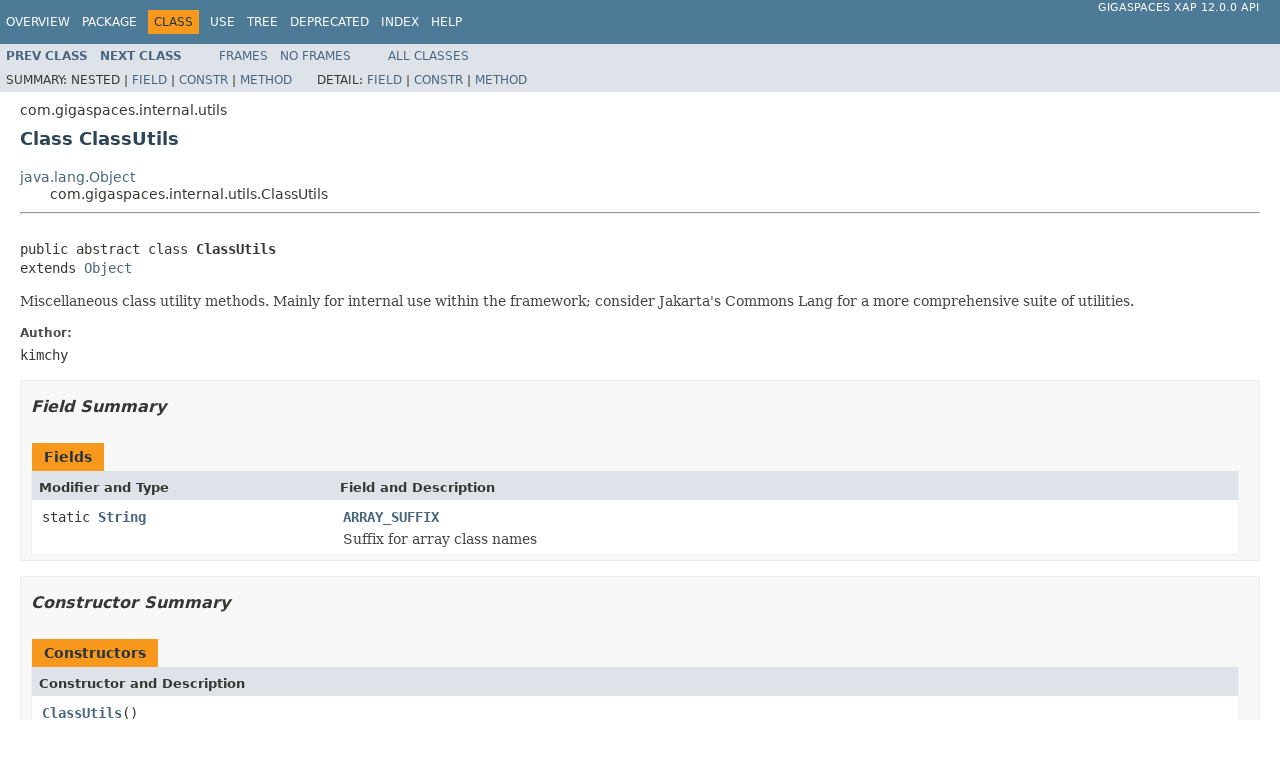

--- FILE ---
content_type: text/html
request_url: https://resources.gigaspaces.com/api/JavaDoc12.0/com/gigaspaces/internal/utils/ClassUtils.html
body_size: 67997
content:
<!DOCTYPE HTML PUBLIC "-//W3C//DTD HTML 4.01 Transitional//EN" "http://www.w3.org/TR/html4/loose.dtd">
<!-- NewPage -->
<html lang="en">
<head>
<!-- Generated by javadoc (1.8.0_91) on Wed Jul 13 16:44:21 UTC 2016 -->
<meta http-equiv="Content-Type" content="text/html; charset=UTF-8">
<title>ClassUtils (GigaSpaces XAP 12.0.0 API)</title>
<meta name="date" content="2016-07-13">
<link rel="stylesheet" type="text/css" href="../../../../stylesheet.css" title="Style">
<script type="text/javascript" src="../../../../script.js"></script>
</head>
<body>
<script type="text/javascript"><!--
    try {
        if (location.href.indexOf('is-external=true') == -1) {
            parent.document.title="ClassUtils (GigaSpaces XAP 12.0.0 API)";
        }
    }
    catch(err) {
    }
//-->
var methods = {"i0":9,"i1":9,"i2":9,"i3":9,"i4":9,"i5":9,"i6":9,"i7":9,"i8":9,"i9":9,"i10":9,"i11":9,"i12":9,"i13":9,"i14":9,"i15":9,"i16":9,"i17":9,"i18":9,"i19":9,"i20":9,"i21":9,"i22":9,"i23":9,"i24":9,"i25":9,"i26":9,"i27":9,"i28":9,"i29":9};
var tabs = {65535:["t0","All Methods"],1:["t1","Static Methods"],8:["t4","Concrete Methods"]};
var altColor = "altColor";
var rowColor = "rowColor";
var tableTab = "tableTab";
var activeTableTab = "activeTableTab";
</script>
<noscript>
<div>JavaScript is disabled on your browser.</div>
</noscript>
<!-- ========= START OF TOP NAVBAR ======= -->
<div class="topNav"><a name="navbar.top">
<!--   -->
</a>
<div class="skipNav"><a href="#skip.navbar.top" title="Skip navigation links">Skip navigation links</a></div>
<a name="navbar.top.firstrow">
<!--   -->
</a>
<ul class="navList" title="Navigation">
<li><a href="../../../../overview-summary.html">Overview</a></li>
<li><a href="package-summary.html">Package</a></li>
<li class="navBarCell1Rev">Class</li>
<li><a href="class-use/ClassUtils.html">Use</a></li>
<li><a href="package-tree.html">Tree</a></li>
<li><a href="../../../../deprecated-list.html">Deprecated</a></li>
<li><a href="../../../../index-all.html">Index</a></li>
<li><a href="../../../../help-doc.html">Help</a></li>
</ul>
<div class="aboutLanguage"><a href="index.html" target="_top">GigaSpaces XAP 12.0.0                                 API</a></div>
</div>
<div class="subNav">
<ul class="navList">
<li><a href="../../../../com/gigaspaces/internal/utils/ClassLoaderUtils.html" title="class in com.gigaspaces.internal.utils"><span class="typeNameLink">Prev&nbsp;Class</span></a></li>
<li><a href="../../../../com/gigaspaces/internal/utils/CollectionUtils.html" title="class in com.gigaspaces.internal.utils"><span class="typeNameLink">Next&nbsp;Class</span></a></li>
</ul>
<ul class="navList">
<li><a href="../../../../index.html?com/gigaspaces/internal/utils/ClassUtils.html" target="_top">Frames</a></li>
<li><a href="ClassUtils.html" target="_top">No&nbsp;Frames</a></li>
</ul>
<ul class="navList" id="allclasses_navbar_top">
<li><a href="../../../../allclasses-noframe.html">All&nbsp;Classes</a></li>
</ul>
<div>
<script type="text/javascript"><!--
  allClassesLink = document.getElementById("allclasses_navbar_top");
  if(window==top) {
    allClassesLink.style.display = "block";
  }
  else {
    allClassesLink.style.display = "none";
  }
  //-->
</script>
</div>
<div>
<ul class="subNavList">
<li>Summary:&nbsp;</li>
<li>Nested&nbsp;|&nbsp;</li>
<li><a href="#field.summary">Field</a>&nbsp;|&nbsp;</li>
<li><a href="#constructor.summary">Constr</a>&nbsp;|&nbsp;</li>
<li><a href="#method.summary">Method</a></li>
</ul>
<ul class="subNavList">
<li>Detail:&nbsp;</li>
<li><a href="#field.detail">Field</a>&nbsp;|&nbsp;</li>
<li><a href="#constructor.detail">Constr</a>&nbsp;|&nbsp;</li>
<li><a href="#method.detail">Method</a></li>
</ul>
</div>
<a name="skip.navbar.top">
<!--   -->
</a></div>
<!-- ========= END OF TOP NAVBAR ========= -->
<!-- ======== START OF CLASS DATA ======== -->
<div class="header">
<div class="subTitle">com.gigaspaces.internal.utils</div>
<h2 title="Class ClassUtils" class="title">Class ClassUtils</h2>
</div>
<div class="contentContainer">
<ul class="inheritance">
<li><a href="http://docs.oracle.com/javase/6/docs/api/java/lang/Object.html?is-external=true" title="class or interface in java.lang">java.lang.Object</a></li>
<li>
<ul class="inheritance">
<li>com.gigaspaces.internal.utils.ClassUtils</li>
</ul>
</li>
</ul>
<div class="description">
<ul class="blockList">
<li class="blockList">
<hr>
<br>
<pre>public abstract class <span class="typeNameLabel">ClassUtils</span>
extends <a href="http://docs.oracle.com/javase/6/docs/api/java/lang/Object.html?is-external=true" title="class or interface in java.lang">Object</a></pre>
<div class="block">Miscellaneous class utility methods. Mainly for internal use within the framework; consider
 Jakarta's Commons Lang for a more comprehensive suite of utilities.</div>
<dl>
<dt><span class="simpleTagLabel">Author:</span></dt>
<dd>kimchy</dd>
</dl>
</li>
</ul>
</div>
<div class="summary">
<ul class="blockList">
<li class="blockList">
<!-- =========== FIELD SUMMARY =========== -->
<ul class="blockList">
<li class="blockList"><a name="field.summary">
<!--   -->
</a>
<h3>Field Summary</h3>
<table class="memberSummary" border="0" cellpadding="3" cellspacing="0" summary="Field Summary table, listing fields, and an explanation">
<caption><span>Fields</span><span class="tabEnd">&nbsp;</span></caption>
<tr>
<th class="colFirst" scope="col">Modifier and Type</th>
<th class="colLast" scope="col">Field and Description</th>
</tr>
<tr class="altColor">
<td class="colFirst"><code>static <a href="http://docs.oracle.com/javase/6/docs/api/java/lang/String.html?is-external=true" title="class or interface in java.lang">String</a></code></td>
<td class="colLast"><code><span class="memberNameLink"><a href="../../../../com/gigaspaces/internal/utils/ClassUtils.html#ARRAY_SUFFIX">ARRAY_SUFFIX</a></span></code>
<div class="block">Suffix for array class names</div>
</td>
</tr>
</table>
</li>
</ul>
<!-- ======== CONSTRUCTOR SUMMARY ======== -->
<ul class="blockList">
<li class="blockList"><a name="constructor.summary">
<!--   -->
</a>
<h3>Constructor Summary</h3>
<table class="memberSummary" border="0" cellpadding="3" cellspacing="0" summary="Constructor Summary table, listing constructors, and an explanation">
<caption><span>Constructors</span><span class="tabEnd">&nbsp;</span></caption>
<tr>
<th class="colOne" scope="col">Constructor and Description</th>
</tr>
<tr class="altColor">
<td class="colOne"><code><span class="memberNameLink"><a href="../../../../com/gigaspaces/internal/utils/ClassUtils.html#ClassUtils--">ClassUtils</a></span>()</code>&nbsp;</td>
</tr>
</table>
</li>
</ul>
<!-- ========== METHOD SUMMARY =========== -->
<ul class="blockList">
<li class="blockList"><a name="method.summary">
<!--   -->
</a>
<h3>Method Summary</h3>
<table class="memberSummary" border="0" cellpadding="3" cellspacing="0" summary="Method Summary table, listing methods, and an explanation">
<caption><span id="t0" class="activeTableTab"><span>All Methods</span><span class="tabEnd">&nbsp;</span></span><span id="t1" class="tableTab"><span><a href="javascript:show(1);">Static Methods</a></span><span class="tabEnd">&nbsp;</span></span><span id="t4" class="tableTab"><span><a href="javascript:show(8);">Concrete Methods</a></span><span class="tabEnd">&nbsp;</span></span></caption>
<tr>
<th class="colFirst" scope="col">Modifier and Type</th>
<th class="colLast" scope="col">Method and Description</th>
</tr>
<tr id="i0" class="altColor">
<td class="colFirst"><code>static <a href="http://docs.oracle.com/javase/6/docs/api/java/lang/String.html?is-external=true" title="class or interface in java.lang">String</a></code></td>
<td class="colLast"><code><span class="memberNameLink"><a href="../../../../com/gigaspaces/internal/utils/ClassUtils.html#addResourcePathToPackagePath-java.lang.Class-java.lang.String-">addResourcePathToPackagePath</a></span>(<a href="http://docs.oracle.com/javase/6/docs/api/java/lang/Class.html?is-external=true" title="class or interface in java.lang">Class</a>&nbsp;clazz,
                            <a href="http://docs.oracle.com/javase/6/docs/api/java/lang/String.html?is-external=true" title="class or interface in java.lang">String</a>&nbsp;resourceName)</code>
<div class="block">Return a path suitable for use with <code>ClassLoader.getResource</code> (also suitable for
 use with <code>Class.getResource</code> by prepending a slash ('/') to the return value.</div>
</td>
</tr>
<tr id="i1" class="rowColor">
<td class="colFirst"><code>static <a href="http://docs.oracle.com/javase/6/docs/api/java/lang/String.html?is-external=true" title="class or interface in java.lang">String</a></code></td>
<td class="colLast"><code><span class="memberNameLink"><a href="../../../../com/gigaspaces/internal/utils/ClassUtils.html#classPackageAsResourcePath-java.lang.Class-">classPackageAsResourcePath</a></span>(<a href="http://docs.oracle.com/javase/6/docs/api/java/lang/Class.html?is-external=true" title="class or interface in java.lang">Class</a>&nbsp;clazz)</code>
<div class="block">Given an input class object, return a string which consists of the class's package name as a
 pathname, i.e., all dots ('.') are replaced by slashes ('/').</div>
</td>
</tr>
<tr id="i2" class="altColor">
<td class="colFirst"><code>static <a href="http://docs.oracle.com/javase/6/docs/api/java/lang/Class.html?is-external=true" title="class or interface in java.lang">Class</a></code></td>
<td class="colLast"><code><span class="memberNameLink"><a href="../../../../com/gigaspaces/internal/utils/ClassUtils.html#forName-java.lang.String-">forName</a></span>(<a href="http://docs.oracle.com/javase/6/docs/api/java/lang/String.html?is-external=true" title="class or interface in java.lang">String</a>&nbsp;name)</code>
<div class="block">Replacement for <code>Class.forName()</code> that also returns Class instances for primitives
 (like "int") and array class names (like "String[]").</div>
</td>
</tr>
<tr id="i3" class="rowColor">
<td class="colFirst"><code>static <a href="http://docs.oracle.com/javase/6/docs/api/java/lang/Class.html?is-external=true" title="class or interface in java.lang">Class</a></code></td>
<td class="colLast"><code><span class="memberNameLink"><a href="../../../../com/gigaspaces/internal/utils/ClassUtils.html#forName-java.lang.String-java.lang.ClassLoader-">forName</a></span>(<a href="http://docs.oracle.com/javase/6/docs/api/java/lang/String.html?is-external=true" title="class or interface in java.lang">String</a>&nbsp;name,
       <a href="http://docs.oracle.com/javase/6/docs/api/java/lang/ClassLoader.html?is-external=true" title="class or interface in java.lang">ClassLoader</a>&nbsp;classLoader)</code>
<div class="block">Replacement for <code>Class.forName()</code> that also returns Class instances for primitives
 (like "int") and array class names (like "String[]").</div>
</td>
</tr>
<tr id="i4" class="altColor">
<td class="colFirst"><code>static <a href="http://docs.oracle.com/javase/6/docs/api/java/lang/Class.html?is-external=true" title="class or interface in java.lang">Class</a>[]</code></td>
<td class="colLast"><code><span class="memberNameLink"><a href="../../../../com/gigaspaces/internal/utils/ClassUtils.html#getAllInterfaces-java.lang.Object-">getAllInterfaces</a></span>(<a href="http://docs.oracle.com/javase/6/docs/api/java/lang/Object.html?is-external=true" title="class or interface in java.lang">Object</a>&nbsp;object)</code>
<div class="block">Return all interfaces that the given object implements as array, including ones implemented
 by superclasses.</div>
</td>
</tr>
<tr id="i5" class="rowColor">
<td class="colFirst"><code>static <a href="http://docs.oracle.com/javase/6/docs/api/java/util/Set.html?is-external=true" title="class or interface in java.util">Set</a>&lt;<a href="http://docs.oracle.com/javase/6/docs/api/java/lang/Class.html?is-external=true" title="class or interface in java.lang">Class</a>&gt;</code></td>
<td class="colLast"><code><span class="memberNameLink"><a href="../../../../com/gigaspaces/internal/utils/ClassUtils.html#getAllInterfacesAsSet-java.lang.Object-">getAllInterfacesAsSet</a></span>(<a href="http://docs.oracle.com/javase/6/docs/api/java/lang/Object.html?is-external=true" title="class or interface in java.lang">Object</a>&nbsp;object)</code>
<div class="block">Return all interfaces that the given object implements as List, including ones implemented by
 superclasses.</div>
</td>
</tr>
<tr id="i6" class="altColor">
<td class="colFirst"><code>static <a href="http://docs.oracle.com/javase/6/docs/api/java/lang/Class.html?is-external=true" title="class or interface in java.lang">Class</a>[]</code></td>
<td class="colLast"><code><span class="memberNameLink"><a href="../../../../com/gigaspaces/internal/utils/ClassUtils.html#getAllInterfacesForClass-java.lang.Class-">getAllInterfacesForClass</a></span>(<a href="http://docs.oracle.com/javase/6/docs/api/java/lang/Class.html?is-external=true" title="class or interface in java.lang">Class</a>&nbsp;clazz)</code>
<div class="block">Return all interfaces that the given class implements as array, including ones implemented by
 superclasses.</div>
</td>
</tr>
<tr id="i7" class="rowColor">
<td class="colFirst"><code>static <a href="http://docs.oracle.com/javase/6/docs/api/java/util/Set.html?is-external=true" title="class or interface in java.util">Set</a>&lt;<a href="http://docs.oracle.com/javase/6/docs/api/java/lang/Class.html?is-external=true" title="class or interface in java.lang">Class</a>&gt;</code></td>
<td class="colLast"><code><span class="memberNameLink"><a href="../../../../com/gigaspaces/internal/utils/ClassUtils.html#getAllInterfacesForClassAsSet-java.lang.Class-">getAllInterfacesForClassAsSet</a></span>(<a href="http://docs.oracle.com/javase/6/docs/api/java/lang/Class.html?is-external=true" title="class or interface in java.lang">Class</a>&nbsp;clazz)</code>
<div class="block">Return all interfaces that the given class implements as Set, including ones implemented by
 superclasses.</div>
</td>
</tr>
<tr id="i8" class="altColor">
<td class="colFirst"><code>static <a href="http://docs.oracle.com/javase/6/docs/api/java/lang/Class.html?is-external=true" title="class or interface in java.lang">Class</a></code></td>
<td class="colLast"><code><span class="memberNameLink"><a href="../../../../com/gigaspaces/internal/utils/ClassUtils.html#getClass-java.lang.Object-">getClass</a></span>(<a href="http://docs.oracle.com/javase/6/docs/api/java/lang/Object.html?is-external=true" title="class or interface in java.lang">Object</a>&nbsp;obj)</code>&nbsp;</td>
</tr>
<tr id="i9" class="rowColor">
<td class="colFirst"><code>static <a href="http://docs.oracle.com/javase/6/docs/api/java/lang/ClassLoader.html?is-external=true" title="class or interface in java.lang">ClassLoader</a></code></td>
<td class="colLast"><code><span class="memberNameLink"><a href="../../../../com/gigaspaces/internal/utils/ClassUtils.html#getDefaultClassLoader--">getDefaultClassLoader</a></span>()</code>
<div class="block">Return a default ClassLoader to use (never <code>null</code>).</div>
</td>
</tr>
<tr id="i10" class="altColor">
<td class="colFirst"><code>static int</code></td>
<td class="colLast"><code><span class="memberNameLink"><a href="../../../../com/gigaspaces/internal/utils/ClassUtils.html#getMethodCountForName-java.lang.Class-java.lang.String-">getMethodCountForName</a></span>(<a href="http://docs.oracle.com/javase/6/docs/api/java/lang/Class.html?is-external=true" title="class or interface in java.lang">Class</a>&nbsp;clazz,
                     <a href="http://docs.oracle.com/javase/6/docs/api/java/lang/String.html?is-external=true" title="class or interface in java.lang">String</a>&nbsp;methodName)</code>
<div class="block">Return the number of methods with a given name (with any argument types), for the given class
 and/or its superclasses.</div>
</td>
</tr>
<tr id="i11" class="rowColor">
<td class="colFirst"><code>static <a href="http://docs.oracle.com/javase/6/docs/api/java/lang/reflect/Method.html?is-external=true" title="class or interface in java.lang.reflect">Method</a></code></td>
<td class="colLast"><code><span class="memberNameLink"><a href="../../../../com/gigaspaces/internal/utils/ClassUtils.html#getMethodIfAvailable-java.lang.Class-java.lang.String-java.lang.Class:A-">getMethodIfAvailable</a></span>(<a href="http://docs.oracle.com/javase/6/docs/api/java/lang/Class.html?is-external=true" title="class or interface in java.lang">Class</a>&nbsp;clazz,
                    <a href="http://docs.oracle.com/javase/6/docs/api/java/lang/String.html?is-external=true" title="class or interface in java.lang">String</a>&nbsp;methodName,
                    <a href="http://docs.oracle.com/javase/6/docs/api/java/lang/Class.html?is-external=true" title="class or interface in java.lang">Class</a>[]&nbsp;paramTypes)</code>
<div class="block">Determine whether the given class has a method with the given signature, and return it if
 available (else return <code>null</code>).</div>
</td>
</tr>
<tr id="i12" class="altColor">
<td class="colFirst"><code>static <a href="http://docs.oracle.com/javase/6/docs/api/java/lang/String.html?is-external=true" title="class or interface in java.lang">String</a></code></td>
<td class="colLast"><code><span class="memberNameLink"><a href="../../../../com/gigaspaces/internal/utils/ClassUtils.html#getPackage-java.lang.String-">getPackage</a></span>(<a href="http://docs.oracle.com/javase/6/docs/api/java/lang/String.html?is-external=true" title="class or interface in java.lang">String</a>&nbsp;className)</code>&nbsp;</td>
</tr>
<tr id="i13" class="rowColor">
<td class="colFirst"><code>static <a href="http://docs.oracle.com/javase/6/docs/api/java/lang/String.html?is-external=true" title="class or interface in java.lang">String</a></code></td>
<td class="colLast"><code><span class="memberNameLink"><a href="../../../../com/gigaspaces/internal/utils/ClassUtils.html#getQualifiedMethodName-java.lang.reflect.Method-">getQualifiedMethodName</a></span>(<a href="http://docs.oracle.com/javase/6/docs/api/java/lang/reflect/Method.html?is-external=true" title="class or interface in java.lang.reflect">Method</a>&nbsp;method)</code>
<div class="block">Return the qualified name of the given method, consisting of fully qualified interface/class
 name + "." + method name.</div>
</td>
</tr>
<tr id="i14" class="altColor">
<td class="colFirst"><code>static <a href="http://docs.oracle.com/javase/6/docs/api/java/lang/String.html?is-external=true" title="class or interface in java.lang">String</a></code></td>
<td class="colLast"><code><span class="memberNameLink"><a href="../../../../com/gigaspaces/internal/utils/ClassUtils.html#getQualifiedName-java.lang.Class-">getQualifiedName</a></span>(<a href="http://docs.oracle.com/javase/6/docs/api/java/lang/Class.html?is-external=true" title="class or interface in java.lang">Class</a>&nbsp;clazz)</code>
<div class="block">Return the qualified name of the given class: usually simply the class name, but component
 type class name + "[]" for arrays.</div>
</td>
</tr>
<tr id="i15" class="rowColor">
<td class="colFirst"><code>static <a href="http://docs.oracle.com/javase/6/docs/api/java/lang/String.html?is-external=true" title="class or interface in java.lang">String</a></code></td>
<td class="colLast"><code><span class="memberNameLink"><a href="../../../../com/gigaspaces/internal/utils/ClassUtils.html#getShortName-java.lang.Class-">getShortName</a></span>(<a href="http://docs.oracle.com/javase/6/docs/api/java/lang/Class.html?is-external=true" title="class or interface in java.lang">Class</a>&nbsp;clazz)</code>
<div class="block">Get the class name without the qualified package name.</div>
</td>
</tr>
<tr id="i16" class="altColor">
<td class="colFirst"><code>static <a href="http://docs.oracle.com/javase/6/docs/api/java/lang/String.html?is-external=true" title="class or interface in java.lang">String</a></code></td>
<td class="colLast"><code><span class="memberNameLink"><a href="../../../../com/gigaspaces/internal/utils/ClassUtils.html#getShortName-java.lang.String-">getShortName</a></span>(<a href="http://docs.oracle.com/javase/6/docs/api/java/lang/String.html?is-external=true" title="class or interface in java.lang">String</a>&nbsp;className)</code>
<div class="block">Get the class name without the qualified package name.</div>
</td>
</tr>
<tr id="i17" class="rowColor">
<td class="colFirst"><code>static <a href="http://docs.oracle.com/javase/6/docs/api/java/lang/String.html?is-external=true" title="class or interface in java.lang">String</a></code></td>
<td class="colLast"><code><span class="memberNameLink"><a href="../../../../com/gigaspaces/internal/utils/ClassUtils.html#getShortNameAsProperty-java.lang.Class-">getShortNameAsProperty</a></span>(<a href="http://docs.oracle.com/javase/6/docs/api/java/lang/Class.html?is-external=true" title="class or interface in java.lang">Class</a>&nbsp;clazz)</code>
<div class="block">Return the short string name of a Java class in decapitalized JavaBeans property format.</div>
</td>
</tr>
<tr id="i18" class="altColor">
<td class="colFirst"><code>static <a href="http://docs.oracle.com/javase/6/docs/api/java/lang/reflect/Method.html?is-external=true" title="class or interface in java.lang.reflect">Method</a></code></td>
<td class="colLast"><code><span class="memberNameLink"><a href="../../../../com/gigaspaces/internal/utils/ClassUtils.html#getStaticMethod-java.lang.Class-java.lang.String-java.lang.Class:A-">getStaticMethod</a></span>(<a href="http://docs.oracle.com/javase/6/docs/api/java/lang/Class.html?is-external=true" title="class or interface in java.lang">Class</a>&nbsp;clazz,
               <a href="http://docs.oracle.com/javase/6/docs/api/java/lang/String.html?is-external=true" title="class or interface in java.lang">String</a>&nbsp;methodName,
               <a href="http://docs.oracle.com/javase/6/docs/api/java/lang/Class.html?is-external=true" title="class or interface in java.lang">Class</a>[]&nbsp;args)</code>
<div class="block">Return a static method of a class.</div>
</td>
</tr>
<tr id="i19" class="rowColor">
<td class="colFirst"><code>static <a href="http://docs.oracle.com/javase/6/docs/api/java/lang/String.html?is-external=true" title="class or interface in java.lang">String</a></code></td>
<td class="colLast"><code><span class="memberNameLink"><a href="../../../../com/gigaspaces/internal/utils/ClassUtils.html#getTypeDisplayName-java.lang.String-">getTypeDisplayName</a></span>(<a href="http://docs.oracle.com/javase/6/docs/api/java/lang/String.html?is-external=true" title="class or interface in java.lang">String</a>&nbsp;typeName)</code>&nbsp;</td>
</tr>
<tr id="i20" class="altColor">
<td class="colFirst"><code>static boolean</code></td>
<td class="colLast"><code><span class="memberNameLink"><a href="../../../../com/gigaspaces/internal/utils/ClassUtils.html#hasAtLeastOneMethodWithName-java.lang.Class-java.lang.String-">hasAtLeastOneMethodWithName</a></span>(<a href="http://docs.oracle.com/javase/6/docs/api/java/lang/Class.html?is-external=true" title="class or interface in java.lang">Class</a>&nbsp;clazz,
                           <a href="http://docs.oracle.com/javase/6/docs/api/java/lang/String.html?is-external=true" title="class or interface in java.lang">String</a>&nbsp;methodName)</code>
<div class="block">Does the given class and/or its superclasses at least have one or more methods (with any
 argument types)? Includes non-public methods.</div>
</td>
</tr>
<tr id="i21" class="rowColor">
<td class="colFirst"><code>static boolean</code></td>
<td class="colLast"><code><span class="memberNameLink"><a href="../../../../com/gigaspaces/internal/utils/ClassUtils.html#hasMethod-java.lang.Class-java.lang.String-java.lang.Class:A-">hasMethod</a></span>(<a href="http://docs.oracle.com/javase/6/docs/api/java/lang/Class.html?is-external=true" title="class or interface in java.lang">Class</a>&nbsp;clazz,
         <a href="http://docs.oracle.com/javase/6/docs/api/java/lang/String.html?is-external=true" title="class or interface in java.lang">String</a>&nbsp;methodName,
         <a href="http://docs.oracle.com/javase/6/docs/api/java/lang/Class.html?is-external=true" title="class or interface in java.lang">Class</a>[]&nbsp;paramTypes)</code>
<div class="block">Determine whether the given class has a method with the given signature.</div>
</td>
</tr>
<tr id="i22" class="altColor">
<td class="colFirst"><code>static boolean</code></td>
<td class="colLast"><code><span class="memberNameLink"><a href="../../../../com/gigaspaces/internal/utils/ClassUtils.html#isAssignable-java.lang.Class-java.lang.Class-">isAssignable</a></span>(<a href="http://docs.oracle.com/javase/6/docs/api/java/lang/Class.html?is-external=true" title="class or interface in java.lang">Class</a>&nbsp;targetType,
            <a href="http://docs.oracle.com/javase/6/docs/api/java/lang/Class.html?is-external=true" title="class or interface in java.lang">Class</a>&nbsp;valueType)</code>
<div class="block">Determine if the given target type is assignable from the given value type, assuming setting
 by reflection.</div>
</td>
</tr>
<tr id="i23" class="rowColor">
<td class="colFirst"><code>static boolean</code></td>
<td class="colLast"><code><span class="memberNameLink"><a href="../../../../com/gigaspaces/internal/utils/ClassUtils.html#isAssignableValue-java.lang.Class-java.lang.Object-">isAssignableValue</a></span>(<a href="http://docs.oracle.com/javase/6/docs/api/java/lang/Class.html?is-external=true" title="class or interface in java.lang">Class</a>&nbsp;type,
                 <a href="http://docs.oracle.com/javase/6/docs/api/java/lang/Object.html?is-external=true" title="class or interface in java.lang">Object</a>&nbsp;value)</code>
<div class="block">Determine if the given type is assignable from the given value, assuming setting by
 reflection.</div>
</td>
</tr>
<tr id="i24" class="altColor">
<td class="colFirst"><code>static boolean</code></td>
<td class="colLast"><code><span class="memberNameLink"><a href="../../../../com/gigaspaces/internal/utils/ClassUtils.html#isPresent-java.lang.String-">isPresent</a></span>(<a href="http://docs.oracle.com/javase/6/docs/api/java/lang/String.html?is-external=true" title="class or interface in java.lang">String</a>&nbsp;className)</code>
<div class="block">Return whether the <a href="http://docs.oracle.com/javase/6/docs/api/java/lang/Class.html?is-external=true" title="class or interface in java.lang"><code>Class</code></a> identified by the supplied name is present and can be
 loaded.</div>
</td>
</tr>
<tr id="i25" class="rowColor">
<td class="colFirst"><code>static boolean</code></td>
<td class="colLast"><code><span class="memberNameLink"><a href="../../../../com/gigaspaces/internal/utils/ClassUtils.html#isPrimitiveArray-java.lang.Class-">isPrimitiveArray</a></span>(<a href="http://docs.oracle.com/javase/6/docs/api/java/lang/Class.html?is-external=true" title="class or interface in java.lang">Class</a>&nbsp;clazz)</code>
<div class="block">Check if the given class represents an array of primitives, i.e.</div>
</td>
</tr>
<tr id="i26" class="altColor">
<td class="colFirst"><code>static boolean</code></td>
<td class="colLast"><code><span class="memberNameLink"><a href="../../../../com/gigaspaces/internal/utils/ClassUtils.html#isPrimitiveOrWrapper-java.lang.Class-">isPrimitiveOrWrapper</a></span>(<a href="http://docs.oracle.com/javase/6/docs/api/java/lang/Class.html?is-external=true" title="class or interface in java.lang">Class</a>&nbsp;clazz)</code>
<div class="block">Check if the given class represents a primitive (i.e.</div>
</td>
</tr>
<tr id="i27" class="rowColor">
<td class="colFirst"><code>static boolean</code></td>
<td class="colLast"><code><span class="memberNameLink"><a href="../../../../com/gigaspaces/internal/utils/ClassUtils.html#isPrimitiveWrapper-java.lang.Class-">isPrimitiveWrapper</a></span>(<a href="http://docs.oracle.com/javase/6/docs/api/java/lang/Class.html?is-external=true" title="class or interface in java.lang">Class</a>&nbsp;clazz)</code>
<div class="block">Check if the given class represents a primitive wrapper, i.e.</div>
</td>
</tr>
<tr id="i28" class="altColor">
<td class="colFirst"><code>static boolean</code></td>
<td class="colLast"><code><span class="memberNameLink"><a href="../../../../com/gigaspaces/internal/utils/ClassUtils.html#isPrimitiveWrapperArray-java.lang.Class-">isPrimitiveWrapperArray</a></span>(<a href="http://docs.oracle.com/javase/6/docs/api/java/lang/Class.html?is-external=true" title="class or interface in java.lang">Class</a>&nbsp;clazz)</code>
<div class="block">Check if the given class represents an array of primitive wrappers, i.e.</div>
</td>
</tr>
<tr id="i29" class="rowColor">
<td class="colFirst"><code>static <a href="http://docs.oracle.com/javase/6/docs/api/java/lang/Class.html?is-external=true" title="class or interface in java.lang">Class</a></code></td>
<td class="colLast"><code><span class="memberNameLink"><a href="../../../../com/gigaspaces/internal/utils/ClassUtils.html#resolvePrimitiveClassName-java.lang.String-">resolvePrimitiveClassName</a></span>(<a href="http://docs.oracle.com/javase/6/docs/api/java/lang/String.html?is-external=true" title="class or interface in java.lang">String</a>&nbsp;name)</code>
<div class="block">Resolve the given class name as primitive class, if appropriate.</div>
</td>
</tr>
</table>
<ul class="blockList">
<li class="blockList"><a name="methods.inherited.from.class.java.lang.Object">
<!--   -->
</a>
<h3>Methods inherited from class&nbsp;java.lang.<a href="http://docs.oracle.com/javase/6/docs/api/java/lang/Object.html?is-external=true" title="class or interface in java.lang">Object</a></h3>
<code><a href="http://docs.oracle.com/javase/6/docs/api/java/lang/Object.html?is-external=true#clone--" title="class or interface in java.lang">clone</a>, <a href="http://docs.oracle.com/javase/6/docs/api/java/lang/Object.html?is-external=true#equals-java.lang.Object-" title="class or interface in java.lang">equals</a>, <a href="http://docs.oracle.com/javase/6/docs/api/java/lang/Object.html?is-external=true#finalize--" title="class or interface in java.lang">finalize</a>, <a href="http://docs.oracle.com/javase/6/docs/api/java/lang/Object.html?is-external=true#getClass--" title="class or interface in java.lang">getClass</a>, <a href="http://docs.oracle.com/javase/6/docs/api/java/lang/Object.html?is-external=true#hashCode--" title="class or interface in java.lang">hashCode</a>, <a href="http://docs.oracle.com/javase/6/docs/api/java/lang/Object.html?is-external=true#notify--" title="class or interface in java.lang">notify</a>, <a href="http://docs.oracle.com/javase/6/docs/api/java/lang/Object.html?is-external=true#notifyAll--" title="class or interface in java.lang">notifyAll</a>, <a href="http://docs.oracle.com/javase/6/docs/api/java/lang/Object.html?is-external=true#toString--" title="class or interface in java.lang">toString</a>, <a href="http://docs.oracle.com/javase/6/docs/api/java/lang/Object.html?is-external=true#wait--" title="class or interface in java.lang">wait</a>, <a href="http://docs.oracle.com/javase/6/docs/api/java/lang/Object.html?is-external=true#wait-long-" title="class or interface in java.lang">wait</a>, <a href="http://docs.oracle.com/javase/6/docs/api/java/lang/Object.html?is-external=true#wait-long-int-" title="class or interface in java.lang">wait</a></code></li>
</ul>
</li>
</ul>
</li>
</ul>
</div>
<div class="details">
<ul class="blockList">
<li class="blockList">
<!-- ============ FIELD DETAIL =========== -->
<ul class="blockList">
<li class="blockList"><a name="field.detail">
<!--   -->
</a>
<h3>Field Detail</h3>
<a name="ARRAY_SUFFIX">
<!--   -->
</a>
<ul class="blockListLast">
<li class="blockList">
<h4>ARRAY_SUFFIX</h4>
<pre>public static final&nbsp;<a href="http://docs.oracle.com/javase/6/docs/api/java/lang/String.html?is-external=true" title="class or interface in java.lang">String</a> ARRAY_SUFFIX</pre>
<div class="block">Suffix for array class names</div>
<dl>
<dt><span class="seeLabel">See Also:</span></dt>
<dd><a href="../../../../constant-values.html#com.gigaspaces.internal.utils.ClassUtils.ARRAY_SUFFIX">Constant Field Values</a></dd>
</dl>
</li>
</ul>
</li>
</ul>
<!-- ========= CONSTRUCTOR DETAIL ======== -->
<ul class="blockList">
<li class="blockList"><a name="constructor.detail">
<!--   -->
</a>
<h3>Constructor Detail</h3>
<a name="ClassUtils--">
<!--   -->
</a>
<ul class="blockListLast">
<li class="blockList">
<h4>ClassUtils</h4>
<pre>public&nbsp;ClassUtils()</pre>
</li>
</ul>
</li>
</ul>
<!-- ============ METHOD DETAIL ========== -->
<ul class="blockList">
<li class="blockList"><a name="method.detail">
<!--   -->
</a>
<h3>Method Detail</h3>
<a name="getDefaultClassLoader--">
<!--   -->
</a>
<ul class="blockList">
<li class="blockList">
<h4>getDefaultClassLoader</h4>
<pre>public static&nbsp;<a href="http://docs.oracle.com/javase/6/docs/api/java/lang/ClassLoader.html?is-external=true" title="class or interface in java.lang">ClassLoader</a>&nbsp;getDefaultClassLoader()</pre>
<div class="block">Return a default ClassLoader to use (never <code>null</code>). Returns the thread context
 ClassLoader, if available. The ClassLoader that loaded the ClassUtils class will be used as
 fallback. <p>Call this method if you intend to use the thread context ClassLoader in a
 scenario where you absolutely need a non-null ClassLoader reference: for example, for class
 path resource loading (but not necessarily for <code>Class.forName</code>, which accepts a
 <code>null</code> ClassLoader reference as well).</div>
<dl>
<dt><span class="seeLabel">See Also:</span></dt>
<dd><a href="http://docs.oracle.com/javase/6/docs/api/java/lang/Thread.html?is-external=true#getContextClassLoader--" title="class or interface in java.lang"><code>Thread.getContextClassLoader()</code></a></dd>
</dl>
</li>
</ul>
<a name="isPresent-java.lang.String-">
<!--   -->
</a>
<ul class="blockList">
<li class="blockList">
<h4>isPresent</h4>
<pre>public static&nbsp;boolean&nbsp;isPresent(<a href="http://docs.oracle.com/javase/6/docs/api/java/lang/String.html?is-external=true" title="class or interface in java.lang">String</a>&nbsp;className)</pre>
<div class="block">Return whether the <a href="http://docs.oracle.com/javase/6/docs/api/java/lang/Class.html?is-external=true" title="class or interface in java.lang"><code>Class</code></a> identified by the supplied name is present and can be
 loaded. Will return <code>false</code> if either the class or one of its dependencies is not
 present or cannot be loaded.</div>
</li>
</ul>
<a name="forName-java.lang.String-">
<!--   -->
</a>
<ul class="blockList">
<li class="blockList">
<h4>forName</h4>
<pre>public static&nbsp;<a href="http://docs.oracle.com/javase/6/docs/api/java/lang/Class.html?is-external=true" title="class or interface in java.lang">Class</a>&nbsp;forName(<a href="http://docs.oracle.com/javase/6/docs/api/java/lang/String.html?is-external=true" title="class or interface in java.lang">String</a>&nbsp;name)
                     throws <a href="http://docs.oracle.com/javase/6/docs/api/java/lang/ClassNotFoundException.html?is-external=true" title="class or interface in java.lang">ClassNotFoundException</a></pre>
<div class="block">Replacement for <code>Class.forName()</code> that also returns Class instances for primitives
 (like "int") and array class names (like "String[]"). <p>Always uses the default class
 loader: that is, preferably the thread context class loader, or the ClassLoader that loaded
 the ClassUtils class as fallback.</div>
<dl>
<dt><span class="paramLabel">Parameters:</span></dt>
<dd><code>name</code> - the name of the Class</dd>
<dt><span class="returnLabel">Returns:</span></dt>
<dd>Class instance for the supplied name</dd>
<dt><span class="throwsLabel">Throws:</span></dt>
<dd><code><a href="http://docs.oracle.com/javase/6/docs/api/java/lang/ClassNotFoundException.html?is-external=true" title="class or interface in java.lang">ClassNotFoundException</a></code></dd>
<dt><span class="seeLabel">See Also:</span></dt>
<dd><a href="http://docs.oracle.com/javase/6/docs/api/java/lang/Class.html?is-external=true#forName-java.lang.String-boolean-java.lang.ClassLoader-" title="class or interface in java.lang"><code>Class.forName(String, boolean, ClassLoader)</code></a>, 
<a href="../../../../com/gigaspaces/internal/utils/ClassUtils.html#getDefaultClassLoader--"><code>getDefaultClassLoader()</code></a></dd>
</dl>
</li>
</ul>
<a name="forName-java.lang.String-java.lang.ClassLoader-">
<!--   -->
</a>
<ul class="blockList">
<li class="blockList">
<h4>forName</h4>
<pre>public static&nbsp;<a href="http://docs.oracle.com/javase/6/docs/api/java/lang/Class.html?is-external=true" title="class or interface in java.lang">Class</a>&nbsp;forName(<a href="http://docs.oracle.com/javase/6/docs/api/java/lang/String.html?is-external=true" title="class or interface in java.lang">String</a>&nbsp;name,
                            <a href="http://docs.oracle.com/javase/6/docs/api/java/lang/ClassLoader.html?is-external=true" title="class or interface in java.lang">ClassLoader</a>&nbsp;classLoader)
                     throws <a href="http://docs.oracle.com/javase/6/docs/api/java/lang/ClassNotFoundException.html?is-external=true" title="class or interface in java.lang">ClassNotFoundException</a></pre>
<div class="block">Replacement for <code>Class.forName()</code> that also returns Class instances for primitives
 (like "int") and array class names (like "String[]").</div>
<dl>
<dt><span class="paramLabel">Parameters:</span></dt>
<dd><code>name</code> - the name of the Class</dd>
<dd><code>classLoader</code> - the class loader to use</dd>
<dt><span class="returnLabel">Returns:</span></dt>
<dd>Class instance for the supplied name</dd>
<dt><span class="throwsLabel">Throws:</span></dt>
<dd><code><a href="http://docs.oracle.com/javase/6/docs/api/java/lang/ClassNotFoundException.html?is-external=true" title="class or interface in java.lang">ClassNotFoundException</a></code></dd>
<dt><span class="seeLabel">See Also:</span></dt>
<dd><a href="http://docs.oracle.com/javase/6/docs/api/java/lang/Class.html?is-external=true#forName-java.lang.String-boolean-java.lang.ClassLoader-" title="class or interface in java.lang"><code>Class.forName(String, boolean, ClassLoader)</code></a></dd>
</dl>
</li>
</ul>
<a name="resolvePrimitiveClassName-java.lang.String-">
<!--   -->
</a>
<ul class="blockList">
<li class="blockList">
<h4>resolvePrimitiveClassName</h4>
<pre>public static&nbsp;<a href="http://docs.oracle.com/javase/6/docs/api/java/lang/Class.html?is-external=true" title="class or interface in java.lang">Class</a>&nbsp;resolvePrimitiveClassName(<a href="http://docs.oracle.com/javase/6/docs/api/java/lang/String.html?is-external=true" title="class or interface in java.lang">String</a>&nbsp;name)</pre>
<div class="block">Resolve the given class name as primitive class, if appropriate.</div>
<dl>
<dt><span class="paramLabel">Parameters:</span></dt>
<dd><code>name</code> - the name of the potentially primitive class</dd>
<dt><span class="returnLabel">Returns:</span></dt>
<dd>the primitive class, or <code>null</code> if the name does not denote a primitive
 class</dd>
</dl>
</li>
</ul>
<a name="getShortName-java.lang.String-">
<!--   -->
</a>
<ul class="blockList">
<li class="blockList">
<h4>getShortName</h4>
<pre>public static&nbsp;<a href="http://docs.oracle.com/javase/6/docs/api/java/lang/String.html?is-external=true" title="class or interface in java.lang">String</a>&nbsp;getShortName(<a href="http://docs.oracle.com/javase/6/docs/api/java/lang/String.html?is-external=true" title="class or interface in java.lang">String</a>&nbsp;className)</pre>
<div class="block">Get the class name without the qualified package name.</div>
<dl>
<dt><span class="paramLabel">Parameters:</span></dt>
<dd><code>className</code> - the className to get the short name for</dd>
<dt><span class="returnLabel">Returns:</span></dt>
<dd>the class name of the class without the package name</dd>
<dt><span class="throwsLabel">Throws:</span></dt>
<dd><code><a href="http://docs.oracle.com/javase/6/docs/api/java/lang/IllegalArgumentException.html?is-external=true" title="class or interface in java.lang">IllegalArgumentException</a></code> - if the className is empty</dd>
</dl>
</li>
</ul>
<a name="getShortName-java.lang.Class-">
<!--   -->
</a>
<ul class="blockList">
<li class="blockList">
<h4>getShortName</h4>
<pre>public static&nbsp;<a href="http://docs.oracle.com/javase/6/docs/api/java/lang/String.html?is-external=true" title="class or interface in java.lang">String</a>&nbsp;getShortName(<a href="http://docs.oracle.com/javase/6/docs/api/java/lang/Class.html?is-external=true" title="class or interface in java.lang">Class</a>&nbsp;clazz)</pre>
<div class="block">Get the class name without the qualified package name.</div>
<dl>
<dt><span class="paramLabel">Parameters:</span></dt>
<dd><code>clazz</code> - the class to get the short name for</dd>
<dt><span class="returnLabel">Returns:</span></dt>
<dd>the class name of the class without the package name</dd>
</dl>
</li>
</ul>
<a name="getShortNameAsProperty-java.lang.Class-">
<!--   -->
</a>
<ul class="blockList">
<li class="blockList">
<h4>getShortNameAsProperty</h4>
<pre>public static&nbsp;<a href="http://docs.oracle.com/javase/6/docs/api/java/lang/String.html?is-external=true" title="class or interface in java.lang">String</a>&nbsp;getShortNameAsProperty(<a href="http://docs.oracle.com/javase/6/docs/api/java/lang/Class.html?is-external=true" title="class or interface in java.lang">Class</a>&nbsp;clazz)</pre>
<div class="block">Return the short string name of a Java class in decapitalized JavaBeans property format.</div>
<dl>
<dt><span class="paramLabel">Parameters:</span></dt>
<dd><code>clazz</code> - the class</dd>
<dt><span class="returnLabel">Returns:</span></dt>
<dd>the short name rendered in a standard JavaBeans property format</dd>
<dt><span class="seeLabel">See Also:</span></dt>
<dd><a href="http://docs.oracle.com/javase/6/docs/api/java/beans/Introspector.html?is-external=true#decapitalize-java.lang.String-" title="class or interface in java.beans"><code>Introspector.decapitalize(String)</code></a></dd>
</dl>
</li>
</ul>
<a name="getQualifiedName-java.lang.Class-">
<!--   -->
</a>
<ul class="blockList">
<li class="blockList">
<h4>getQualifiedName</h4>
<pre>public static&nbsp;<a href="http://docs.oracle.com/javase/6/docs/api/java/lang/String.html?is-external=true" title="class or interface in java.lang">String</a>&nbsp;getQualifiedName(<a href="http://docs.oracle.com/javase/6/docs/api/java/lang/Class.html?is-external=true" title="class or interface in java.lang">Class</a>&nbsp;clazz)</pre>
<div class="block">Return the qualified name of the given class: usually simply the class name, but component
 type class name + "[]" for arrays.</div>
<dl>
<dt><span class="paramLabel">Parameters:</span></dt>
<dd><code>clazz</code> - the class</dd>
<dt><span class="returnLabel">Returns:</span></dt>
<dd>the qualified name of the class</dd>
</dl>
</li>
</ul>
<a name="getQualifiedMethodName-java.lang.reflect.Method-">
<!--   -->
</a>
<ul class="blockList">
<li class="blockList">
<h4>getQualifiedMethodName</h4>
<pre>public static&nbsp;<a href="http://docs.oracle.com/javase/6/docs/api/java/lang/String.html?is-external=true" title="class or interface in java.lang">String</a>&nbsp;getQualifiedMethodName(<a href="http://docs.oracle.com/javase/6/docs/api/java/lang/reflect/Method.html?is-external=true" title="class or interface in java.lang.reflect">Method</a>&nbsp;method)</pre>
<div class="block">Return the qualified name of the given method, consisting of fully qualified interface/class
 name + "." + method name.</div>
<dl>
<dt><span class="paramLabel">Parameters:</span></dt>
<dd><code>method</code> - the method</dd>
<dt><span class="returnLabel">Returns:</span></dt>
<dd>the qualified name of the method</dd>
</dl>
</li>
</ul>
<a name="hasMethod-java.lang.Class-java.lang.String-java.lang.Class:A-">
<!--   -->
</a>
<ul class="blockList">
<li class="blockList">
<h4>hasMethod</h4>
<pre>public static&nbsp;boolean&nbsp;hasMethod(<a href="http://docs.oracle.com/javase/6/docs/api/java/lang/Class.html?is-external=true" title="class or interface in java.lang">Class</a>&nbsp;clazz,
                                <a href="http://docs.oracle.com/javase/6/docs/api/java/lang/String.html?is-external=true" title="class or interface in java.lang">String</a>&nbsp;methodName,
                                <a href="http://docs.oracle.com/javase/6/docs/api/java/lang/Class.html?is-external=true" title="class or interface in java.lang">Class</a>[]&nbsp;paramTypes)</pre>
<div class="block">Determine whether the given class has a method with the given signature. <p>Essentially
 translates <code>NoSuchMethodException</code> to "false".</div>
<dl>
<dt><span class="paramLabel">Parameters:</span></dt>
<dd><code>clazz</code> - the clazz to analyze</dd>
<dd><code>methodName</code> - the name of the method</dd>
<dd><code>paramTypes</code> - the parameter types of the method</dd>
<dt><span class="seeLabel">See Also:</span></dt>
<dd><a href="http://docs.oracle.com/javase/6/docs/api/java/lang/Class.html?is-external=true#getMethod-java.lang.String-java.lang.Class...-" title="class or interface in java.lang"><code>Class.getMethod(java.lang.String, java.lang.Class&lt;?&gt;...)</code></a></dd>
</dl>
</li>
</ul>
<a name="getMethodIfAvailable-java.lang.Class-java.lang.String-java.lang.Class:A-">
<!--   -->
</a>
<ul class="blockList">
<li class="blockList">
<h4>getMethodIfAvailable</h4>
<pre>public static&nbsp;<a href="http://docs.oracle.com/javase/6/docs/api/java/lang/reflect/Method.html?is-external=true" title="class or interface in java.lang.reflect">Method</a>&nbsp;getMethodIfAvailable(<a href="http://docs.oracle.com/javase/6/docs/api/java/lang/Class.html?is-external=true" title="class or interface in java.lang">Class</a>&nbsp;clazz,
                                          <a href="http://docs.oracle.com/javase/6/docs/api/java/lang/String.html?is-external=true" title="class or interface in java.lang">String</a>&nbsp;methodName,
                                          <a href="http://docs.oracle.com/javase/6/docs/api/java/lang/Class.html?is-external=true" title="class or interface in java.lang">Class</a>[]&nbsp;paramTypes)</pre>
<div class="block">Determine whether the given class has a method with the given signature, and return it if
 available (else return <code>null</code>). <p>Essentially translates
 <code>NoSuchMethodException</code> to <code>null</code>.</div>
<dl>
<dt><span class="paramLabel">Parameters:</span></dt>
<dd><code>clazz</code> - the clazz to analyze</dd>
<dd><code>methodName</code> - the name of the method</dd>
<dd><code>paramTypes</code> - the parameter types of the method</dd>
<dt><span class="returnLabel">Returns:</span></dt>
<dd>the method, or <code>null</code> if not found</dd>
<dt><span class="seeLabel">See Also:</span></dt>
<dd><a href="http://docs.oracle.com/javase/6/docs/api/java/lang/Class.html?is-external=true#getMethod-java.lang.String-java.lang.Class...-" title="class or interface in java.lang"><code>Class.getMethod(java.lang.String, java.lang.Class&lt;?&gt;...)</code></a></dd>
</dl>
</li>
</ul>
<a name="getMethodCountForName-java.lang.Class-java.lang.String-">
<!--   -->
</a>
<ul class="blockList">
<li class="blockList">
<h4>getMethodCountForName</h4>
<pre>public static&nbsp;int&nbsp;getMethodCountForName(<a href="http://docs.oracle.com/javase/6/docs/api/java/lang/Class.html?is-external=true" title="class or interface in java.lang">Class</a>&nbsp;clazz,
                                        <a href="http://docs.oracle.com/javase/6/docs/api/java/lang/String.html?is-external=true" title="class or interface in java.lang">String</a>&nbsp;methodName)</pre>
<div class="block">Return the number of methods with a given name (with any argument types), for the given class
 and/or its superclasses. Includes non-public methods.</div>
<dl>
<dt><span class="paramLabel">Parameters:</span></dt>
<dd><code>clazz</code> - the clazz to check</dd>
<dd><code>methodName</code> - the name of the method</dd>
<dt><span class="returnLabel">Returns:</span></dt>
<dd>the number of methods with the given name</dd>
</dl>
</li>
</ul>
<a name="hasAtLeastOneMethodWithName-java.lang.Class-java.lang.String-">
<!--   -->
</a>
<ul class="blockList">
<li class="blockList">
<h4>hasAtLeastOneMethodWithName</h4>
<pre>public static&nbsp;boolean&nbsp;hasAtLeastOneMethodWithName(<a href="http://docs.oracle.com/javase/6/docs/api/java/lang/Class.html?is-external=true" title="class or interface in java.lang">Class</a>&nbsp;clazz,
                                                  <a href="http://docs.oracle.com/javase/6/docs/api/java/lang/String.html?is-external=true" title="class or interface in java.lang">String</a>&nbsp;methodName)</pre>
<div class="block">Does the given class and/or its superclasses at least have one or more methods (with any
 argument types)? Includes non-public methods.</div>
<dl>
<dt><span class="paramLabel">Parameters:</span></dt>
<dd><code>clazz</code> - the clazz to check</dd>
<dd><code>methodName</code> - the name of the method</dd>
<dt><span class="returnLabel">Returns:</span></dt>
<dd>whether there is at least one method with the given name</dd>
</dl>
</li>
</ul>
<a name="getStaticMethod-java.lang.Class-java.lang.String-java.lang.Class:A-">
<!--   -->
</a>
<ul class="blockList">
<li class="blockList">
<h4>getStaticMethod</h4>
<pre>public static&nbsp;<a href="http://docs.oracle.com/javase/6/docs/api/java/lang/reflect/Method.html?is-external=true" title="class or interface in java.lang.reflect">Method</a>&nbsp;getStaticMethod(<a href="http://docs.oracle.com/javase/6/docs/api/java/lang/Class.html?is-external=true" title="class or interface in java.lang">Class</a>&nbsp;clazz,
                                     <a href="http://docs.oracle.com/javase/6/docs/api/java/lang/String.html?is-external=true" title="class or interface in java.lang">String</a>&nbsp;methodName,
                                     <a href="http://docs.oracle.com/javase/6/docs/api/java/lang/Class.html?is-external=true" title="class or interface in java.lang">Class</a>[]&nbsp;args)</pre>
<div class="block">Return a static method of a class.</div>
<dl>
<dt><span class="paramLabel">Parameters:</span></dt>
<dd><code>methodName</code> - the static method name</dd>
<dd><code>clazz</code> - the class which defines the method</dd>
<dd><code>args</code> - the parameter types to the method</dd>
<dt><span class="returnLabel">Returns:</span></dt>
<dd>the static method, or <code>null</code> if no static method was found</dd>
<dt><span class="throwsLabel">Throws:</span></dt>
<dd><code><a href="http://docs.oracle.com/javase/6/docs/api/java/lang/IllegalArgumentException.html?is-external=true" title="class or interface in java.lang">IllegalArgumentException</a></code> - if the method name is blank or the clazz is null</dd>
</dl>
</li>
</ul>
<a name="isPrimitiveWrapper-java.lang.Class-">
<!--   -->
</a>
<ul class="blockList">
<li class="blockList">
<h4>isPrimitiveWrapper</h4>
<pre>public static&nbsp;boolean&nbsp;isPrimitiveWrapper(<a href="http://docs.oracle.com/javase/6/docs/api/java/lang/Class.html?is-external=true" title="class or interface in java.lang">Class</a>&nbsp;clazz)</pre>
<div class="block">Check if the given class represents a primitive wrapper, i.e. Boolean, Byte, Character,
 Short, Integer, Long, Float, or Double.</div>
</li>
</ul>
<a name="isPrimitiveOrWrapper-java.lang.Class-">
<!--   -->
</a>
<ul class="blockList">
<li class="blockList">
<h4>isPrimitiveOrWrapper</h4>
<pre>public static&nbsp;boolean&nbsp;isPrimitiveOrWrapper(<a href="http://docs.oracle.com/javase/6/docs/api/java/lang/Class.html?is-external=true" title="class or interface in java.lang">Class</a>&nbsp;clazz)</pre>
<div class="block">Check if the given class represents a primitive (i.e. boolean, byte, char, short, int, long,
 float, or double) or a primitive wrapper (i.e. Boolean, Byte, Character, Short, Integer,
 Long, Float, or Double).</div>
</li>
</ul>
<a name="isPrimitiveArray-java.lang.Class-">
<!--   -->
</a>
<ul class="blockList">
<li class="blockList">
<h4>isPrimitiveArray</h4>
<pre>public static&nbsp;boolean&nbsp;isPrimitiveArray(<a href="http://docs.oracle.com/javase/6/docs/api/java/lang/Class.html?is-external=true" title="class or interface in java.lang">Class</a>&nbsp;clazz)</pre>
<div class="block">Check if the given class represents an array of primitives, i.e. boolean, byte, char, short,
 int, long, float, or double.</div>
</li>
</ul>
<a name="isPrimitiveWrapperArray-java.lang.Class-">
<!--   -->
</a>
<ul class="blockList">
<li class="blockList">
<h4>isPrimitiveWrapperArray</h4>
<pre>public static&nbsp;boolean&nbsp;isPrimitiveWrapperArray(<a href="http://docs.oracle.com/javase/6/docs/api/java/lang/Class.html?is-external=true" title="class or interface in java.lang">Class</a>&nbsp;clazz)</pre>
<div class="block">Check if the given class represents an array of primitive wrappers, i.e. Boolean, Byte,
 Character, Short, Integer, Long, Float, or Double.</div>
</li>
</ul>
<a name="isAssignable-java.lang.Class-java.lang.Class-">
<!--   -->
</a>
<ul class="blockList">
<li class="blockList">
<h4>isAssignable</h4>
<pre>public static&nbsp;boolean&nbsp;isAssignable(<a href="http://docs.oracle.com/javase/6/docs/api/java/lang/Class.html?is-external=true" title="class or interface in java.lang">Class</a>&nbsp;targetType,
                                   <a href="http://docs.oracle.com/javase/6/docs/api/java/lang/Class.html?is-external=true" title="class or interface in java.lang">Class</a>&nbsp;valueType)</pre>
<div class="block">Determine if the given target type is assignable from the given value type, assuming setting
 by reflection. Considers primitive wrapper classes as assignable to the corresponding
 primitive types.</div>
<dl>
<dt><span class="paramLabel">Parameters:</span></dt>
<dd><code>targetType</code> - the target type</dd>
<dd><code>valueType</code> - the value type that should be assigned to the target type</dd>
<dt><span class="returnLabel">Returns:</span></dt>
<dd>if the target type is assignable from the value type</dd>
</dl>
</li>
</ul>
<a name="isAssignableValue-java.lang.Class-java.lang.Object-">
<!--   -->
</a>
<ul class="blockList">
<li class="blockList">
<h4>isAssignableValue</h4>
<pre>public static&nbsp;boolean&nbsp;isAssignableValue(<a href="http://docs.oracle.com/javase/6/docs/api/java/lang/Class.html?is-external=true" title="class or interface in java.lang">Class</a>&nbsp;type,
                                        <a href="http://docs.oracle.com/javase/6/docs/api/java/lang/Object.html?is-external=true" title="class or interface in java.lang">Object</a>&nbsp;value)</pre>
<div class="block">Determine if the given type is assignable from the given value, assuming setting by
 reflection. Considers primitive wrapper classes as assignable to the corresponding primitive
 types.</div>
<dl>
<dt><span class="paramLabel">Parameters:</span></dt>
<dd><code>type</code> - the target type</dd>
<dd><code>value</code> - the value that should be assigned to the type</dd>
<dt><span class="returnLabel">Returns:</span></dt>
<dd>if the type is assignable from the value</dd>
</dl>
</li>
</ul>
<a name="addResourcePathToPackagePath-java.lang.Class-java.lang.String-">
<!--   -->
</a>
<ul class="blockList">
<li class="blockList">
<h4>addResourcePathToPackagePath</h4>
<pre>public static&nbsp;<a href="http://docs.oracle.com/javase/6/docs/api/java/lang/String.html?is-external=true" title="class or interface in java.lang">String</a>&nbsp;addResourcePathToPackagePath(<a href="http://docs.oracle.com/javase/6/docs/api/java/lang/Class.html?is-external=true" title="class or interface in java.lang">Class</a>&nbsp;clazz,
                                                  <a href="http://docs.oracle.com/javase/6/docs/api/java/lang/String.html?is-external=true" title="class or interface in java.lang">String</a>&nbsp;resourceName)</pre>
<div class="block">Return a path suitable for use with <code>ClassLoader.getResource</code> (also suitable for
 use with <code>Class.getResource</code> by prepending a slash ('/') to the return value.
 Built by taking the package of the specified class file, converting all dots ('.') to slashes
 ('/'), adding a trailing slash if necessary, and concatenating the specified resource name to
 this. <br/>As such, this function may be used to build a path suitable for loading a resource
 file that is in the same package as a class file, although <code>ClassPathResource</code> is usually even more convenient.</div>
<dl>
<dt><span class="paramLabel">Parameters:</span></dt>
<dd><code>clazz</code> - the Class whose package will be used as the base</dd>
<dd><code>resourceName</code> - the resource name to append. A leading slash is optional.</dd>
<dt><span class="returnLabel">Returns:</span></dt>
<dd>the built-up resource path</dd>
<dt><span class="seeLabel">See Also:</span></dt>
<dd><a href="http://docs.oracle.com/javase/6/docs/api/java/lang/ClassLoader.html?is-external=true#getResource-java.lang.String-" title="class or interface in java.lang"><code>ClassLoader.getResource(java.lang.String)</code></a>, 
<a href="http://docs.oracle.com/javase/6/docs/api/java/lang/Class.html?is-external=true#getResource-java.lang.String-" title="class or interface in java.lang"><code>Class.getResource(java.lang.String)</code></a></dd>
</dl>
</li>
</ul>
<a name="classPackageAsResourcePath-java.lang.Class-">
<!--   -->
</a>
<ul class="blockList">
<li class="blockList">
<h4>classPackageAsResourcePath</h4>
<pre>public static&nbsp;<a href="http://docs.oracle.com/javase/6/docs/api/java/lang/String.html?is-external=true" title="class or interface in java.lang">String</a>&nbsp;classPackageAsResourcePath(<a href="http://docs.oracle.com/javase/6/docs/api/java/lang/Class.html?is-external=true" title="class or interface in java.lang">Class</a>&nbsp;clazz)</pre>
<div class="block">Given an input class object, return a string which consists of the class's package name as a
 pathname, i.e., all dots ('.') are replaced by slashes ('/'). Neither a leading nor trailing
 slash is added. The result could be concatenated with a slash and the name of a resource, and
 fed directly to ClassLoader.getResource(). For it to be fed to Class.getResource, a leading
 slash would also have to be prepended to the return value.</div>
<dl>
<dt><span class="paramLabel">Parameters:</span></dt>
<dd><code>clazz</code> - the input class. A null value or the default (empty) package will result in an
              empty string ("") being returned.</dd>
<dt><span class="returnLabel">Returns:</span></dt>
<dd>a path which represents the package name</dd>
<dt><span class="seeLabel">See Also:</span></dt>
<dd><a href="http://docs.oracle.com/javase/6/docs/api/java/lang/ClassLoader.html?is-external=true#getResource-java.lang.String-" title="class or interface in java.lang"><code>ClassLoader.getResource(java.lang.String)</code></a>, 
<a href="http://docs.oracle.com/javase/6/docs/api/java/lang/Class.html?is-external=true#getResource-java.lang.String-" title="class or interface in java.lang"><code>Class.getResource(java.lang.String)</code></a></dd>
</dl>
</li>
</ul>
<a name="getAllInterfaces-java.lang.Object-">
<!--   -->
</a>
<ul class="blockList">
<li class="blockList">
<h4>getAllInterfaces</h4>
<pre>public static&nbsp;<a href="http://docs.oracle.com/javase/6/docs/api/java/lang/Class.html?is-external=true" title="class or interface in java.lang">Class</a>[]&nbsp;getAllInterfaces(<a href="http://docs.oracle.com/javase/6/docs/api/java/lang/Object.html?is-external=true" title="class or interface in java.lang">Object</a>&nbsp;object)</pre>
<div class="block">Return all interfaces that the given object implements as array, including ones implemented
 by superclasses.</div>
<dl>
<dt><span class="paramLabel">Parameters:</span></dt>
<dd><code>object</code> - the object to analyze for interfaces</dd>
<dt><span class="returnLabel">Returns:</span></dt>
<dd>all interfaces that the given object implements as array</dd>
</dl>
</li>
</ul>
<a name="getAllInterfacesForClass-java.lang.Class-">
<!--   -->
</a>
<ul class="blockList">
<li class="blockList">
<h4>getAllInterfacesForClass</h4>
<pre>public static&nbsp;<a href="http://docs.oracle.com/javase/6/docs/api/java/lang/Class.html?is-external=true" title="class or interface in java.lang">Class</a>[]&nbsp;getAllInterfacesForClass(<a href="http://docs.oracle.com/javase/6/docs/api/java/lang/Class.html?is-external=true" title="class or interface in java.lang">Class</a>&nbsp;clazz)</pre>
<div class="block">Return all interfaces that the given class implements as array, including ones implemented by
 superclasses. <p>If the class itself is an interface, it gets returned as sole interface.</div>
<dl>
<dt><span class="paramLabel">Parameters:</span></dt>
<dd><code>clazz</code> - the class to analyze for interfaces</dd>
<dt><span class="returnLabel">Returns:</span></dt>
<dd>all interfaces that the given object implements as array</dd>
</dl>
</li>
</ul>
<a name="getAllInterfacesAsSet-java.lang.Object-">
<!--   -->
</a>
<ul class="blockList">
<li class="blockList">
<h4>getAllInterfacesAsSet</h4>
<pre>public static&nbsp;<a href="http://docs.oracle.com/javase/6/docs/api/java/util/Set.html?is-external=true" title="class or interface in java.util">Set</a>&lt;<a href="http://docs.oracle.com/javase/6/docs/api/java/lang/Class.html?is-external=true" title="class or interface in java.lang">Class</a>&gt;&nbsp;getAllInterfacesAsSet(<a href="http://docs.oracle.com/javase/6/docs/api/java/lang/Object.html?is-external=true" title="class or interface in java.lang">Object</a>&nbsp;object)</pre>
<div class="block">Return all interfaces that the given object implements as List, including ones implemented by
 superclasses.</div>
<dl>
<dt><span class="paramLabel">Parameters:</span></dt>
<dd><code>object</code> - the object to analyze for interfaces</dd>
<dt><span class="returnLabel">Returns:</span></dt>
<dd>all interfaces that the given object implements as List</dd>
</dl>
</li>
</ul>
<a name="getAllInterfacesForClassAsSet-java.lang.Class-">
<!--   -->
</a>
<ul class="blockList">
<li class="blockList">
<h4>getAllInterfacesForClassAsSet</h4>
<pre>public static&nbsp;<a href="http://docs.oracle.com/javase/6/docs/api/java/util/Set.html?is-external=true" title="class or interface in java.util">Set</a>&lt;<a href="http://docs.oracle.com/javase/6/docs/api/java/lang/Class.html?is-external=true" title="class or interface in java.lang">Class</a>&gt;&nbsp;getAllInterfacesForClassAsSet(<a href="http://docs.oracle.com/javase/6/docs/api/java/lang/Class.html?is-external=true" title="class or interface in java.lang">Class</a>&nbsp;clazz)</pre>
<div class="block">Return all interfaces that the given class implements as Set, including ones implemented by
 superclasses. <p>If the class itself is an interface, it gets returned as sole interface.</div>
<dl>
<dt><span class="paramLabel">Parameters:</span></dt>
<dd><code>clazz</code> - the class to analyze for interfaces</dd>
<dt><span class="returnLabel">Returns:</span></dt>
<dd>all interfaces that the given object implements as Set</dd>
</dl>
</li>
</ul>
<a name="getClass-java.lang.Object-">
<!--   -->
</a>
<ul class="blockList">
<li class="blockList">
<h4>getClass</h4>
<pre>public static&nbsp;<a href="http://docs.oracle.com/javase/6/docs/api/java/lang/Class.html?is-external=true" title="class or interface in java.lang">Class</a>&nbsp;getClass(<a href="http://docs.oracle.com/javase/6/docs/api/java/lang/Object.html?is-external=true" title="class or interface in java.lang">Object</a>&nbsp;obj)</pre>
<dl>
<dt><span class="returnLabel">Returns:</span></dt>
<dd>the class of desired object or <code>null</code> if the obj is <code>null</code></dd>
</dl>
</li>
</ul>
<a name="getPackage-java.lang.String-">
<!--   -->
</a>
<ul class="blockList">
<li class="blockList">
<h4>getPackage</h4>
<pre>public static&nbsp;<a href="http://docs.oracle.com/javase/6/docs/api/java/lang/String.html?is-external=true" title="class or interface in java.lang">String</a>&nbsp;getPackage(<a href="http://docs.oracle.com/javase/6/docs/api/java/lang/String.html?is-external=true" title="class or interface in java.lang">String</a>&nbsp;className)</pre>
<dl>
<dt><span class="returnLabel">Returns:</span></dt>
<dd>the extracted package name from supplied class name, if className without package
 returns an empty String.</dd>
</dl>
</li>
</ul>
<a name="getTypeDisplayName-java.lang.String-">
<!--   -->
</a>
<ul class="blockListLast">
<li class="blockList">
<h4>getTypeDisplayName</h4>
<pre>public static&nbsp;<a href="http://docs.oracle.com/javase/6/docs/api/java/lang/String.html?is-external=true" title="class or interface in java.lang">String</a>&nbsp;getTypeDisplayName(<a href="http://docs.oracle.com/javase/6/docs/api/java/lang/String.html?is-external=true" title="class or interface in java.lang">String</a>&nbsp;typeName)</pre>
</li>
</ul>
</li>
</ul>
</li>
</ul>
</div>
</div>
<!-- ========= END OF CLASS DATA ========= -->
<!-- ======= START OF BOTTOM NAVBAR ====== -->
<div class="bottomNav"><a name="navbar.bottom">
<!--   -->
</a>
<div class="skipNav"><a href="#skip.navbar.bottom" title="Skip navigation links">Skip navigation links</a></div>
<a name="navbar.bottom.firstrow">
<!--   -->
</a>
<ul class="navList" title="Navigation">
<li><a href="../../../../overview-summary.html">Overview</a></li>
<li><a href="package-summary.html">Package</a></li>
<li class="navBarCell1Rev">Class</li>
<li><a href="class-use/ClassUtils.html">Use</a></li>
<li><a href="package-tree.html">Tree</a></li>
<li><a href="../../../../deprecated-list.html">Deprecated</a></li>
<li><a href="../../../../index-all.html">Index</a></li>
<li><a href="../../../../help-doc.html">Help</a></li>
</ul>
<div class="aboutLanguage"><a href="index.html" target="_top">GigaSpaces XAP 12.0.0                                 API</a></div>
</div>
<div class="subNav">
<ul class="navList">
<li><a href="../../../../com/gigaspaces/internal/utils/ClassLoaderUtils.html" title="class in com.gigaspaces.internal.utils"><span class="typeNameLink">Prev&nbsp;Class</span></a></li>
<li><a href="../../../../com/gigaspaces/internal/utils/CollectionUtils.html" title="class in com.gigaspaces.internal.utils"><span class="typeNameLink">Next&nbsp;Class</span></a></li>
</ul>
<ul class="navList">
<li><a href="../../../../index.html?com/gigaspaces/internal/utils/ClassUtils.html" target="_top">Frames</a></li>
<li><a href="ClassUtils.html" target="_top">No&nbsp;Frames</a></li>
</ul>
<ul class="navList" id="allclasses_navbar_bottom">
<li><a href="../../../../allclasses-noframe.html">All&nbsp;Classes</a></li>
</ul>
<div>
<script type="text/javascript"><!--
  allClassesLink = document.getElementById("allclasses_navbar_bottom");
  if(window==top) {
    allClassesLink.style.display = "block";
  }
  else {
    allClassesLink.style.display = "none";
  }
  //-->
</script>
</div>
<div>
<ul class="subNavList">
<li>Summary:&nbsp;</li>
<li>Nested&nbsp;|&nbsp;</li>
<li><a href="#field.summary">Field</a>&nbsp;|&nbsp;</li>
<li><a href="#constructor.summary">Constr</a>&nbsp;|&nbsp;</li>
<li><a href="#method.summary">Method</a></li>
</ul>
<ul class="subNavList">
<li>Detail:&nbsp;</li>
<li><a href="#field.detail">Field</a>&nbsp;|&nbsp;</li>
<li><a href="#constructor.detail">Constr</a>&nbsp;|&nbsp;</li>
<li><a href="#method.detail">Method</a></li>
</ul>
</div>
<a name="skip.navbar.bottom">
<!--   -->
</a></div>
<!-- ======== END OF BOTTOM NAVBAR ======= -->
<p class="legalCopy"><small><i>Copyright &copy;                                 <a href="http://www.gigaspaces.com/"                                 target="_top">GigaSpaces</a>.</i></small></p>
</body>
</html>
